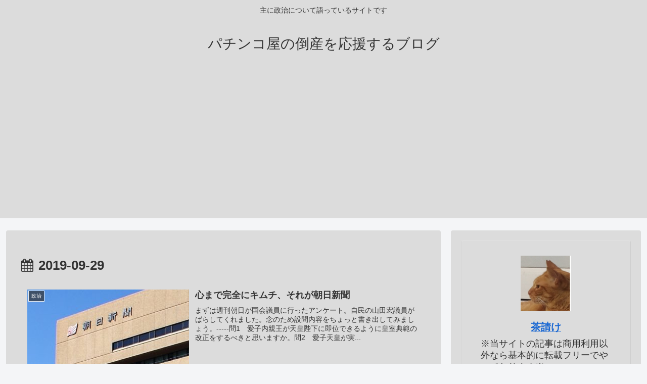

--- FILE ---
content_type: text/html; charset=utf-8
request_url: https://www.google.com/recaptcha/api2/aframe
body_size: 268
content:
<!DOCTYPE HTML><html><head><meta http-equiv="content-type" content="text/html; charset=UTF-8"></head><body><script nonce="PDvkBuXnkLrOdr3pWL9Sjw">/** Anti-fraud and anti-abuse applications only. See google.com/recaptcha */ try{var clients={'sodar':'https://pagead2.googlesyndication.com/pagead/sodar?'};window.addEventListener("message",function(a){try{if(a.source===window.parent){var b=JSON.parse(a.data);var c=clients[b['id']];if(c){var d=document.createElement('img');d.src=c+b['params']+'&rc='+(localStorage.getItem("rc::a")?sessionStorage.getItem("rc::b"):"");window.document.body.appendChild(d);sessionStorage.setItem("rc::e",parseInt(sessionStorage.getItem("rc::e")||0)+1);localStorage.setItem("rc::h",'1769335535921');}}}catch(b){}});window.parent.postMessage("_grecaptcha_ready", "*");}catch(b){}</script></body></html>